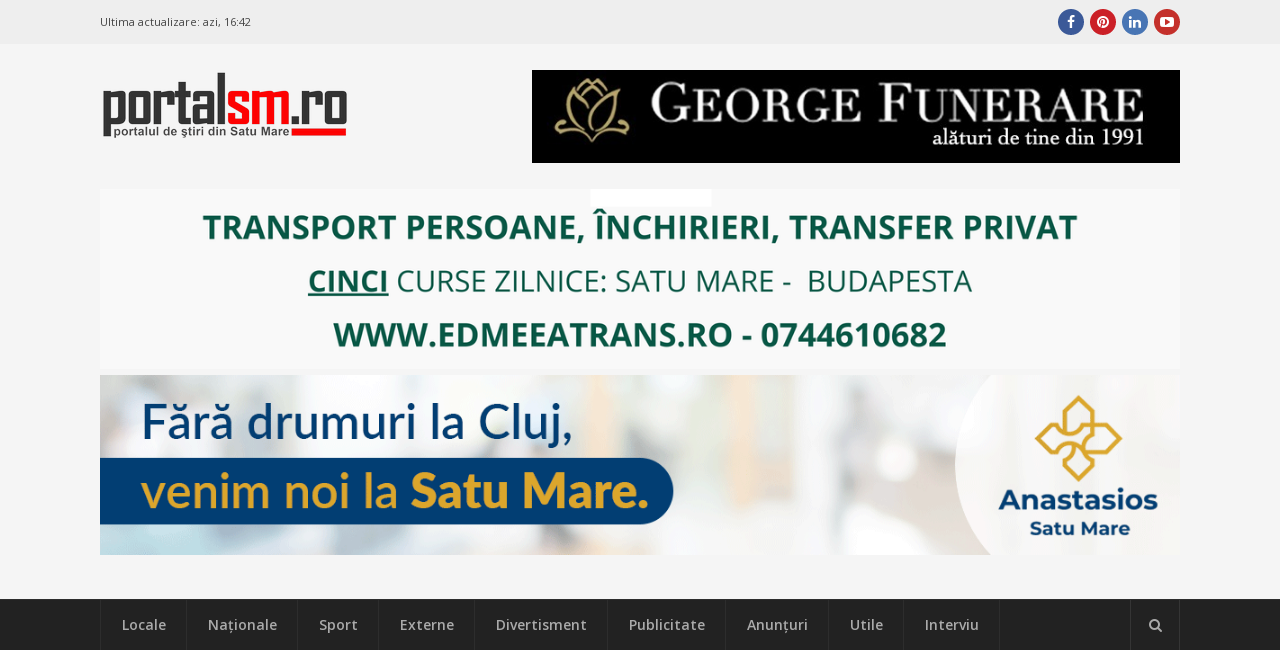

--- FILE ---
content_type: text/html; charset=UTF-8
request_url: https://portalsm.ro/2017/05/satmarenii-au-pedalat-pentru-biblioteca-2/
body_size: 15881
content:
<!DOCTYPE html>
<html lang="ro-RO" xmlns:fb="https://ogp.me/ns/fb#" xmlns:fb="https://ogp.me/ns/fb#" prefix="og:https://ogp.me/ns#">
<head><script>(function(w,i,g){w[g]=w[g]||[];if(typeof w[g].push=='function')w[g].push(i)})
(window,'G-4BXHS0CGZT','google_tags_first_party');</script><script async src="/fzos/"></script>
			<script>
				window.dataLayer = window.dataLayer || [];
				function gtag(){dataLayer.push(arguments);}
				gtag('js', new Date());
				gtag('set', 'developer_id.dYzg1YT', true);
				gtag('config', 'G-4BXHS0CGZT');
			</script>
			
	<meta charset="UTF-8">
	<meta name="viewport" content="width=device-width, initial-scale=1">
	<link rel="dns-prefetch" href="//googleads.g.doubleclick.net/" />
	<link rel="dns-prefetch" href="//ssl.google-analytics.com" />
	<link rel="dns-prefetch" href="//static.xx.fbcdn.net" />
	<link rel="dns-prefetch" href="//fonts.gstatic.com" />
	<link rel="dns-prefetch" href="//www.facebook.com" />	
	<link rel="dns-prefetch" href="//staticxx.facebook.com" />	
	<link rel="dns-prefetch" href="//connect.facebook.net" />	
	<link rel="dns-prefetch" href="//scontent.xx.fbcdn.net" />	
	<link rel="dns-prefetch" href="//cdn1.curs-valutar-bnr.ro" />	
	<link rel="pingback" href="https://portalsm.ro/xmlrpc.php">
	<link rel="profile" href="https://gmpg.org/xfn/11">
	<!-- Google tag (gtag.js) consent mode dataLayer added by Site Kit -->
<script type="7da4d1e0c50e5501a3512d02-text/javascript" id="google_gtagjs-js-consent-mode-data-layer">
/* <![CDATA[ */
window.dataLayer = window.dataLayer || [];function gtag(){dataLayer.push(arguments);}
gtag('consent', 'default', {"ad_personalization":"denied","ad_storage":"denied","ad_user_data":"denied","analytics_storage":"denied","functionality_storage":"denied","security_storage":"denied","personalization_storage":"denied","region":["AT","BE","BG","CH","CY","CZ","DE","DK","EE","ES","FI","FR","GB","GR","HR","HU","IE","IS","IT","LI","LT","LU","LV","MT","NL","NO","PL","PT","RO","SE","SI","SK"],"wait_for_update":500});
window._googlesitekitConsentCategoryMap = {"statistics":["analytics_storage"],"marketing":["ad_storage","ad_user_data","ad_personalization"],"functional":["functionality_storage","security_storage"],"preferences":["personalization_storage"]};
window._googlesitekitConsents = {"ad_personalization":"denied","ad_storage":"denied","ad_user_data":"denied","analytics_storage":"denied","functionality_storage":"denied","security_storage":"denied","personalization_storage":"denied","region":["AT","BE","BG","CH","CY","CZ","DE","DK","EE","ES","FI","FR","GB","GR","HR","HU","IE","IS","IT","LI","LT","LU","LV","MT","NL","NO","PL","PT","RO","SE","SI","SK"],"wait_for_update":500};
/* ]]> */
</script>
<!-- End Google tag (gtag.js) consent mode dataLayer added by Site Kit -->

<!-- Optimizare pentru motoarele de căutare de Rank Math PRO - https://rankmath.com/ -->
<link media="all" href="https://portalsm.ro/wp-content/cache/autoptimize/css/autoptimize_edd7b49968b6f483c4025253f9e0a820.css" rel="stylesheet"><title>VIDEO. Sătmărenii au pedalat pentru Bibliotecă. Evenimentul, la a V-a ediție</title>
<meta name="description" content="Aproape 300 de sătmăreni au pedalat pentru Bibliotecă în cadrul celei de a V-a ediție a campaniei ”Pedalez pentru bibliotecă”."/>
<meta name="robots" content="follow, index, max-snippet:-1, max-video-preview:-1, max-image-preview:large"/>
<link rel="canonical" href="https://portalsm.ro/2017/05/satmarenii-au-pedalat-pentru-biblioteca-2/" />
<meta property="og:locale" content="ro_RO" />
<meta property="og:type" content="article" />
<meta property="og:title" content="VIDEO. Sătmărenii au pedalat pentru Bibliotecă. Evenimentul, la a V-a ediție" />
<meta property="og:description" content="VIDEO. Sătmărenii au pedalat pentru Bibliotecă. Evenimentul, la a V-a ediție" />
<meta property="og:url" content="https://portalsm.ro/2017/05/satmarenii-au-pedalat-pentru-biblioteca-2/" />
<meta property="og:site_name" content="PortalSM - Știri Satu Mare - informaţii verificate" />
<meta property="article:publisher" content="https://www.facebook.com/PortalSM.ro" />
<meta property="article:tag" content="Bibliotecă" />
<meta property="article:tag" content="Biblioteca Judeșțeană" />
<meta property="article:tag" content="carte" />
<meta property="article:tag" content="Gradina Romei" />
<meta property="article:tag" content="pedalez" />
<meta property="article:tag" content="satmareni" />
<meta property="article:tag" content="Satu Mare" />
<meta property="article:tag" content="traseu" />
<meta property="article:section" content="Locale" />
<meta property="og:updated_time" content="2017-05-12T13:30:29+03:00" />
<meta property="og:image" content="https://portalsm.ro/wp-content/uploads/2017/05/pedalez-pentru-bicicleta-satu-mare.jpg" />
<meta property="og:image:secure_url" content="https://portalsm.ro/wp-content/uploads/2017/05/pedalez-pentru-bicicleta-satu-mare.jpg" />
<meta property="og:image:width" content="1200" />
<meta property="og:image:height" content="674" />
<meta property="og:image:alt" content="Bibliotecă" />
<meta property="og:image:type" content="image/jpeg" />
<meta property="article:published_time" content="2017-05-12T13:30:07+03:00" />
<meta property="article:modified_time" content="2017-05-12T13:30:29+03:00" />
<meta name="twitter:card" content="summary_large_image" />
<meta name="twitter:title" content="VIDEO. Sătmărenii au pedalat pentru Bibliotecă. Evenimentul, la a V-a ediție" />
<meta name="twitter:description" content="VIDEO. Sătmărenii au pedalat pentru Bibliotecă. Evenimentul, la a V-a ediție" />
<meta name="twitter:image" content="https://portalsm.ro/wp-content/uploads/2017/05/pedalez-pentru-bicicleta-satu-mare.jpg" />
<meta name="twitter:label1" content="Scris de" />
<meta name="twitter:data1" content="florin" />
<meta name="twitter:label2" content="Timp pentru citire" />
<meta name="twitter:data2" content="2 minute" />
<script type="application/ld+json" class="rank-math-schema-pro">{"@context":"https://schema.org","@graph":[{"@type":"Organization","@id":"https://portalsm.ro/#organization","name":"PortalSM - Stiri Satu Mare","url":"https://portalsm.ro","sameAs":["https://www.facebook.com/PortalSM.ro","https://www.linkedin.com/in/PortalSM","https://ro.pinterest.com/portalsm/","https://www.youtube.com/user/PortalSM"],"logo":{"@type":"ImageObject","@id":"https://portalsm.ro/#logo","url":"https://portalsm.ro/wp-content/uploads/2017/04/portal-sm-logo.png","contentUrl":"https://portalsm.ro/wp-content/uploads/2017/04/portal-sm-logo.png","caption":"PortalSM - \u0218tiri Satu Mare - informa\u0163ii verificate","inLanguage":"ro-RO","width":"220","height":"78"}},{"@type":"WebSite","@id":"https://portalsm.ro/#website","url":"https://portalsm.ro","name":"PortalSM - \u0218tiri Satu Mare - informa\u0163ii verificate","publisher":{"@id":"https://portalsm.ro/#organization"},"inLanguage":"ro-RO"},{"@type":"ImageObject","@id":"https://portalsm.ro/wp-content/uploads/2017/05/pedalez-pentru-bicicleta-satu-mare.jpg","url":"https://portalsm.ro/wp-content/uploads/2017/05/pedalez-pentru-bicicleta-satu-mare.jpg","width":"1200","height":"674","inLanguage":"ro-RO"},{"@type":"BreadcrumbList","@id":"https://portalsm.ro/2017/05/satmarenii-au-pedalat-pentru-biblioteca-2/#breadcrumb","itemListElement":[{"@type":"ListItem","position":"1","item":{"@id":"https://portalsm.ro","name":"Acas\u0103"}},{"@type":"ListItem","position":"2","item":{"@id":"https://portalsm.ro/locale/","name":"Locale"}},{"@type":"ListItem","position":"3","item":{"@id":"https://portalsm.ro/2017/05/satmarenii-au-pedalat-pentru-biblioteca-2/","name":"VIDEO. S\u0103tm\u0103renii au pedalat pentru Bibliotec\u0103. Evenimentul, la a V-a edi\u021bie"}}]},{"@type":"WebPage","@id":"https://portalsm.ro/2017/05/satmarenii-au-pedalat-pentru-biblioteca-2/#webpage","url":"https://portalsm.ro/2017/05/satmarenii-au-pedalat-pentru-biblioteca-2/","name":"VIDEO. S\u0103tm\u0103renii au pedalat pentru Bibliotec\u0103. Evenimentul, la a V-a edi\u021bie","datePublished":"2017-05-12T13:30:07+03:00","dateModified":"2017-05-12T13:30:29+03:00","isPartOf":{"@id":"https://portalsm.ro/#website"},"primaryImageOfPage":{"@id":"https://portalsm.ro/wp-content/uploads/2017/05/pedalez-pentru-bicicleta-satu-mare.jpg"},"inLanguage":"ro-RO","breadcrumb":{"@id":"https://portalsm.ro/2017/05/satmarenii-au-pedalat-pentru-biblioteca-2/#breadcrumb"}},{"@type":"Person","@id":"https://portalsm.ro/author/florin/","name":"florin","description":"florin","url":"https://portalsm.ro/author/florin/","image":{"@type":"ImageObject","@id":"https://secure.gravatar.com/avatar/2cf7d68e71ca2e4237e2574c1c82126a?s=96&amp;d=mm&amp;r=g","url":"https://secure.gravatar.com/avatar/2cf7d68e71ca2e4237e2574c1c82126a?s=96&amp;d=mm&amp;r=g","caption":"florin","inLanguage":"ro-RO"},"worksFor":{"@id":"https://portalsm.ro/#organization"}},{"@type":"NewsArticle","headline":"VIDEO. S\u0103tm\u0103renii au pedalat pentru Bibliotec\u0103. Evenimentul, la a V-a edi\u021bie","keywords":"Bibliotec\u0103","datePublished":"2017-05-12T13:30:07+03:00","dateModified":"2017-05-12T13:30:29+03:00","articleSection":"Locale","author":{"@id":"https://portalsm.ro/author/florin/","name":"florin"},"publisher":{"@id":"https://portalsm.ro/#organization"},"description":"Aproape 300 de s\u0103tm\u0103reni au pedalat pentru Bibliotec\u0103 \u00een cadrul celei de a V-a edi\u021bie a campaniei \u201dPedalez pentru bibliotec\u0103\u201d.","copyrightYear":"2017","copyrightHolder":{"@id":"https://portalsm.ro/#organization"},"name":"VIDEO. S\u0103tm\u0103renii au pedalat pentru Bibliotec\u0103. Evenimentul, la a V-a edi\u021bie","@id":"https://portalsm.ro/2017/05/satmarenii-au-pedalat-pentru-biblioteca-2/#richSnippet","isPartOf":{"@id":"https://portalsm.ro/2017/05/satmarenii-au-pedalat-pentru-biblioteca-2/#webpage"},"image":{"@id":"https://portalsm.ro/wp-content/uploads/2017/05/pedalez-pentru-bicicleta-satu-mare.jpg"},"inLanguage":"ro-RO","mainEntityOfPage":{"@id":"https://portalsm.ro/2017/05/satmarenii-au-pedalat-pentru-biblioteca-2/#webpage"}}]}</script>
<!-- /Rank Math - modul SEO pentru WordPress -->

<link rel='dns-prefetch' href='//www.googletagmanager.com' />
<link rel='dns-prefetch' href='//fonts.googleapis.com' />
<link rel='dns-prefetch' href='//pagead2.googlesyndication.com' />
<link rel="alternate" type="application/rss+xml" title="PortalSM.ro - Stiri Satu Mare &raquo; Flux" href="https://portalsm.ro/feed/" />
<link rel="alternate" type="application/rss+xml" title="PortalSM.ro - Stiri Satu Mare &raquo; Flux comentarii" href="https://portalsm.ro/comments/feed/" />
<link rel="alternate" type="application/rss+xml" title="Flux comentarii PortalSM.ro - Stiri Satu Mare &raquo; VIDEO. Sătmărenii au pedalat pentru Bibliotecă. Evenimentul, la a V-a ediție" href="https://portalsm.ro/2017/05/satmarenii-au-pedalat-pentru-biblioteca-2/feed/" />







<!--[if lt IE 9]>
<link rel='stylesheet' id='st-ie8-css' href='https://portalsm.ro/wp-content/themes/wpex-status/css/ie8.css?ver=6.6.4' type='text/css' media='all' />
<![endif]-->




<link crossorigin="anonymous" rel='stylesheet' id='st-google-font-Open-Sans-css' href='//fonts.googleapis.com/css?family=Open+Sans%3A100%2C200%2C300%2C400%2C500%2C600%2C700%2C800%2C900100italic%2C200italic%2C300italic%2C400italic%2C500italic%2C600italic%2C700italic%2C800italic%2C900italic&#038;subset=latin&#038;ver=6.6.4' type='text/css' media='all' />

<script type="7da4d1e0c50e5501a3512d02-text/javascript" src="https://portalsm.ro/wp-content/cache/autoptimize/js/autoptimize_single_16623e9f7cd802cf093c325c511a739c.js?ver=3.7.1" id="jquery-core-js"></script>


<script type="7da4d1e0c50e5501a3512d02-text/javascript" id="wpemfb-fbjs-js-extra">
/* <![CDATA[ */
var WEF = {"local":"ro_RO","version":"v3.2","fb_id":"","comments_nonce":"be014a9fed"};
/* ]]> */
</script>

<!--[if lt IE 9]>
<script type="text/javascript" src="https://portalsm.ro/wp-content/themes/wpex-status/js/js/html5.js?ver=6.6.4" id="html5shiv-js"></script>
<![endif]-->

<!-- Google tag (gtag.js) snippet added by Site Kit -->
<!-- Google Analytics snippet added by Site Kit -->
<script type="7da4d1e0c50e5501a3512d02-text/javascript" src="https://www.googletagmanager.com/gtag/js?id=GT-552QHWK" id="google_gtagjs-js" async></script>
<script type="7da4d1e0c50e5501a3512d02-text/javascript" id="google_gtagjs-js-after">
/* <![CDATA[ */
window.dataLayer = window.dataLayer || [];function gtag(){dataLayer.push(arguments);}
gtag("set","linker",{"domains":["portalsm.ro"]});
gtag("js", new Date());
gtag("set", "developer_id.dZTNiMT", true);
gtag("config", "GT-552QHWK", {"googlesitekit_post_author":"florin","googlesitekit_post_date":"20170512"});
 window._googlesitekit = window._googlesitekit || {}; window._googlesitekit.throttledEvents = []; window._googlesitekit.gtagEvent = (name, data) => { var key = JSON.stringify( { name, data } ); if ( !! window._googlesitekit.throttledEvents[ key ] ) { return; } window._googlesitekit.throttledEvents[ key ] = true; setTimeout( () => { delete window._googlesitekit.throttledEvents[ key ]; }, 5 ); gtag( "event", name, { ...data, event_source: "site-kit" } ); }; 
/* ]]> */
</script>
<link rel="EditURI" type="application/rsd+xml" title="RSD" href="https://portalsm.ro/xmlrpc.php?rsd" />
<link rel='shortlink' href='https://portalsm.ro/?p=121981' />
<link rel="alternate" title="oEmbed (JSON)" type="application/json+oembed" href="https://portalsm.ro/wp-json/oembed/1.0/embed?url=https%3A%2F%2Fportalsm.ro%2F2017%2F05%2Fsatmarenii-au-pedalat-pentru-biblioteca-2%2F" />
<link rel="alternate" title="oEmbed (XML)" type="text/xml+oembed" href="https://portalsm.ro/wp-json/oembed/1.0/embed?url=https%3A%2F%2Fportalsm.ro%2F2017%2F05%2Fsatmarenii-au-pedalat-pentru-biblioteca-2%2F&#038;format=xml" />
<meta property="fb:app_id" content="355381007880828"/><meta name="generator" content="Site Kit by Google 1.164.0" />
<!-- Google AdSense meta tags added by Site Kit -->
<meta name="google-adsense-platform-account" content="ca-host-pub-2644536267352236">
<meta name="google-adsense-platform-domain" content="sitekit.withgoogle.com">
<!-- End Google AdSense meta tags added by Site Kit -->
<link rel="amphtml" href="https://portalsm.ro/2017/05/satmarenii-au-pedalat-pentru-biblioteca-2/amp/">
<!-- Google Tag Manager snippet added by Site Kit -->
<script type="7da4d1e0c50e5501a3512d02-text/javascript">
/* <![CDATA[ */

			( function( w, d, s, l, i ) {
				w[l] = w[l] || [];
				w[l].push( {'gtm.start': new Date().getTime(), event: 'gtm.js'} );
				var f = d.getElementsByTagName( s )[0],
					j = d.createElement( s ), dl = l != 'dataLayer' ? '&l=' + l : '';
				j.async = true;
				j.src = 'https://www.googletagmanager.com/gtm.js?id=' + i + dl;
				f.parentNode.insertBefore( j, f );
			} )( window, document, 'script', 'dataLayer', 'GTM-NVHJN6T' );
			
/* ]]> */
</script>

<!-- End Google Tag Manager snippet added by Site Kit -->

<!-- Google AdSense snippet added by Site Kit -->
<script type="7da4d1e0c50e5501a3512d02-text/javascript" async="async" src="https://pagead2.googlesyndication.com/pagead/js/adsbygoogle.js?client=ca-pub-5928804658693650&amp;host=ca-host-pub-2644536267352236" crossorigin="anonymous"></script>

<!-- End Google AdSense snippet added by Site Kit -->
<meta name="generator" content="Built With The Status WordPress Theme 1.2.0 by WPExplorer" />
<!--script async src="//paht.tech/c/portalsm.ro.js"></script-->	
<script async src="//pagead2.googlesyndication.com/pagead/js/adsbygoogle.js" type="7da4d1e0c50e5501a3512d02-text/javascript"></script>
<script type="7da4d1e0c50e5501a3512d02-text/javascript">
     (adsbygoogle = window.adsbygoogle || []).push({
          google_ad_client: "ca-pub-5928804658693650",
          enable_page_level_ads: true
     });
</script>	
<script async custom-element="amp-auto-ads" src="https://cdn.ampproject.org/v0/amp-auto-ads-0.1.js" type="7da4d1e0c50e5501a3512d02-text/javascript">
</script>
<!-- Cxense SATI script 2.0 begin --> <script type="7da4d1e0c50e5501a3512d02-text/javascript"> window.cX = window.cX || {}; cX.callQueue = cX.callQueue || []; cX.callQueue.push(['setSiteId', '1129573913092569561']); cX.callQueue.push(['sendPageViewEvent']); </script> <script type="7da4d1e0c50e5501a3512d02-text/javascript" async src="//code3.adtlgc.com/js/sati_init.js"></script> <script type="7da4d1e0c50e5501a3512d02-text/javascript"> (function(d,s,e,t){e=d.createElement(s);e.type='text/java'+s;e.async='async'; e.src='http'+('https:'===location.protocol?'s://s':'://')+'cdn.cxense.com/cx.js'; t=d.getElementsByTagName(s)[0];t.parentNode.insertBefore(e,t);})(document,'script'); </script> <!-- Cxense SATI script 2.0 end -->
<meta name="cXenseParse:pageclass" content="article"/> <meta name="cXenseParse:url" content="https://portalsm.ro/2017/05/satmarenii-au-pedalat-pentru-biblioteca-2/"/>	
<script src="//ads.winmediasyndication.ro/portalsm/onlineads.js" type="7da4d1e0c50e5501a3512d02-text/javascript"></script>
</head>
<body data-rsssl=1 class="post-template-default single single-post postid-121981 single-format-standard right-sidebar st-has-topbar-social st-entry-style-grid st-responsive" itemscope="itemscope" itemtype="https://schema.org/WebPage">
<amp-auto-ads type="adsense"
        data-ad-client="ca-pub-5928804658693650">
</amp-auto-ads>
		<div class="st-site-wrap">
			<div class="st-topbar-wrap st-clr">
		<div class="st-topbar st-container st-clr">
			<div class="st-topbar-left st-clr">
				<div class="last-update">Ultima actualizare: <b>azi, 16:42</b></div>				
							</div>
			<div class="st-topbar-right st-clr">
				
	<div class="st-topbar-social st-clr">
								<div class="st-topbar-social-item"><a href="https://www.facebook.com/PortalSM.ro" title="Facebook" class="st-social-bg st-facebook" target="_blank"><span class="fa fa-facebook"></span></a></div>
											<div class="st-topbar-social-item"><a href="https://ro.pinterest.com/portalsm/" title="Pinterest" class="st-social-bg st-pinterest" target="_blank"><span class="fa fa-pinterest"></span></a></div>
															<div class="st-topbar-social-item"><a href="https://www.linkedin.com/in/PortalSM" title="LinkedIn" class="st-social-bg st-linkedin" target="_blank"><span class="fa fa-linkedin"></span></a></div>
																	<div class="st-topbar-social-item"><a href="https://www.youtube.com/user/PortalSM" title="Youtube" class="st-social-bg st-youtube" target="_blank"><span class="fa fa-youtube-play"></span></a></div>
																		</div><!-- .st-topbar-social -->
	
			</div>
		</div>
	</div>
		<div class="st-site-header-wrap st-clr" itemscope role="banner" itemtype="https://schema.org/WPHeader">
	<header class="st-site-header st-container st-clr">
<div id="gpt-passback-head-container" style="overflow: hidden">	
</div>
		<div class="st-site-branding st-clr">
<div class="st-site-logo st-clr">		<a href="https://portalsm.ro/" title="PortalSM.ro - Stiri Satu Mare" rel="home"><img src="https://portalsm.ro/wp-content/uploads/2017/04/portalsm-logo-nou.png" alt="PortalSM.ro - Stiri Satu Mare" /></a>
	</div><!-- .st-site-logo --><div class="st-clr" style="padding-top: 35px; padding-right: 15px"></div></div>
		
	<div class="st-ad-region st-header-ad st-clr"><div style="margin-bottom: 5px;">
    <a href="https://funeraresatumare.ro" rel="nofollow" target="_blank">
        <img src="/media/publicitate/georgefunerare3.jpeg" alt="Banner 1">
    </a>
</div>
</div><!-- .st-ad-region -->

		<div id="under-logo" class="st-clr" style="clear: both; padding: 5px 0; text-align: center"><div class='code-block code-block-7' style='margin: 8px 0; clear: both;'>
</a>

<a href="https://www.edmeeatrans.ro" rel="nofollow" target="_blank">
        <img src="/media/publicitate/edmeea2026.gif" alt="Banner 2">

</a>

</a>

<a href="https://anastasios.ro" rel="nofollow" target="_blank">
        <img src="/media/publicitate/anastasios.gif" alt="Banner 2">

</a></div>
</div>
	</header>

		
	<div class="st-site-nav-wrap st-clr">
		<nav class="st-site-nav st-container st-clr" >
			<div class="st-site-nav-container"><ul id="menu-meniu-principal" class="st-dropdown-menu"><li id="menu-item-120827" class="menu-item menu-item-type-taxonomy menu-item-object-category current-post-ancestor current-menu-parent current-post-parent menu-item-120827"><a href="https://portalsm.ro/locale/" class="st-is-cat st-term-31">Locale</a></li>
<li id="menu-item-120829" class="menu-item menu-item-type-taxonomy menu-item-object-category menu-item-120829"><a href="https://portalsm.ro/nationale/" class="st-is-cat st-term-34">Naţionale</a></li>
<li id="menu-item-20430" class="menu-item menu-item-type-taxonomy menu-item-object-category menu-item-20430"><a href="https://portalsm.ro/sport/" class="st-is-cat st-term-19">Sport</a></li>
<li id="menu-item-120830" class="menu-item menu-item-type-taxonomy menu-item-object-category menu-item-120830"><a href="https://portalsm.ro/externe/" class="st-is-cat st-term-35">Externe</a></li>
<li id="menu-item-20428" class="menu-item menu-item-type-taxonomy menu-item-object-category menu-item-20428"><a href="https://portalsm.ro/divertisment/" class="st-is-cat st-term-3493">Divertisment</a></li>
<li id="menu-item-20429" class="menu-item menu-item-type-taxonomy menu-item-object-category menu-item-20429"><a href="https://portalsm.ro/publicitate/" class="st-is-cat st-term-3494">Publicitate</a></li>
<li id="menu-item-21374" class="menu-item menu-item-type-post_type menu-item-object-page menu-item-21374"><a href="https://portalsm.ro/anunturi/">Anunțuri</a></li>
<li id="menu-item-20431" class="menu-item menu-item-type-taxonomy menu-item-object-category menu-item-20431"><a href="https://portalsm.ro/utile/" class="st-is-cat st-term-3496">Utile</a></li>
<li id="menu-item-20767" class="menu-item menu-item-type-taxonomy menu-item-object-category menu-item-20767"><a href="https://portalsm.ro/mai-multe/interviu/" class="st-is-cat st-term-3580">Interviu</a></li>
</ul></div>			<a href="#" title="Căutare" class="st-menu-search-toggle"><span class="fa fa-search"></span></a>
		</nav><!-- .st-container -->
	</div><!-- .st-site-nav -->

</div>						<div class="st-site-content st-container st-clr">
			
		<div class="st-content-area st-clr">

			<main class="st-site-main st-clr">

				
				<div class="site-main-inner st-clr">

					<article class="st-post-article st-clr" itemprop="blogPost" itemscope itemtype="https://schema.org/BlogPosting">
	
	<div class="st-post-media st-post-video st-responsive-embed st-clr">
		<iframe src="https://www.facebook.com/plugins/video.php?href=https%3A%2F%2Fwww.facebook.com%2FPortalSM.ro%2Fvideos%2F1911466562212722%2F&amp;show_text=0&amp;width=560" width="750" height="500" allowFullScreen="true"></iframe>	</div><!-- .st-post-video -->


	<div class="st-entry-cat st-post-cat st-clr st-button-typo"><a href="https://portalsm.ro/locale/" title="Locale" class="st-term-31 st-accent-bg">Locale</a></div><!-- .st-post-cat -->


<header class="st-post-header st-clr">
	<h1 class="st-post-title">VIDEO. Sătmărenii au pedalat pentru Bibliotecă. Evenimentul, la a V-a ediție</h1>
			<div class="st-meta st-post-meta st-clr">
	<ul class="st-clr">
						<li class="st-date"><span class="fa fa-clock-o"></span><time class="updated" datetime="2017-05-12" itemprop="datePublished">12 mai 2017, 13:30</time></li>
									<li class="st-comments"><a href="https://portalsm.ro/2017/05/satmarenii-au-pedalat-pentru-biblioteca-2/#respond" class="comments-link" ><span class="fa fa-comments" aria-hidden="true"></span>0 comentarii</a></li>
							<li class="st-likes" style="width: 250px">
		<div class="fb-like" data-href="https://portalsm.ro/2017/05/satmarenii-au-pedalat-pentru-biblioteca-2/" data-width="250" data-layout="standard" data-action="like" data-size="small" data-show-faces="false" data-share="false"></div>
		</li>
	</ul>
</div>	</header><!-- .st-post-header -->
<div class="st-post-content st-entry st-clr" itemprop="text">
	<div id="fb-root"></div>
<p><strong>Aproape 300 de sătmăreni au pedalat pentru Bibliotecă în cadrul celei de a V-a ediție a  campaniei de advocacy și coalizarea comunității ”Pedalez pentru bibliotecă”.</strong></p>
<p>Evenimentul, organizat de Biblioteca Județeană, este susținut financiar de Consiliul Județean Satu Mare și se derulează în parteneriat cu Primăria Municipiului Satu Mare, Inspectoratul Județean de Poliție, Inspectoratul Școlar Județean, Poliția locală Satu Mare, Școala de Arte Satu Mare, Direcția Județeană pentru Tineret și Sport, Crucea Roșie și Centrul Județean pentru Conservarea și Promovarea Culturii Tradiționale.</p><div class='code-block code-block-10' style='margin: 8px auto; text-align: center; display: block; clear: both;'>
<a href="https://www.portalsm.ro" rel="nofollow" target="_blank">
    <img 
        src="/media/publicitate/wedding2026.png" 
        alt="Banner 2"
        style="max-width: 100%; height: auto; display: block;"
    >
</a>
</div>

<p>S-a pedalat ”roată la roată”, sub escorta Poliției rutiere, pe traseul: Catedrala romano-catolică &#8211; Strada Ștefan cel Mare – Strada Ceahlăului – Strada Wolfenbüttel – Strada Eroilor – Strada George Călinescu (cu oprire de 10 minute la nr. 51, în fața Liceului Teologic Ortodox „Nicolae Steinhardt”, ce adăpostește Filiala nr. 3 a Bibliotecii Județene Satu Mare) – Aleea Ilișești – Strada Anghel Saligny – Strada Rodnei – Strada Fabricii – Strada Avram Iancu –Bulevardul Traian – Parcul „Grădina Romei”, cu acces pe intrarea principală, la Casa Verde.</p>
<p>Aici, în timpul unei binemeritate pauze de 30 de minute, oficialitățile județului și municipiului Satu Mare, dar și organizatorii evenimentului, au rostit mesaje de susținere a bibliotecii, urmate de un scurt moment artistic asigurat de cursanți ai Școlii de Arte Satu Mare.</p>
<p>Returul s-a făcut pe următorul traseu: Parcul „Grădina Romei” – B-dul Traian – Parcul Central, intrarea din fața Hotelului „Dacia”. Punctul final al campaniei s-a derulat în fața statuii lui Vasile Lucaciu, cu o tombolă cu premii și alte surprize oferite de organizatori și de sponsorii evenimentului.</p>
<p>Această campanie a fost organizată cu scopul de a promova Biblioteca Județeană Satu Mare, serviciile pe care le oferă întregii comunități, de a încuraja lectura și un stil de viață sănătos prin folosirea unui mijloc de transport ecologic. De asemenea, organizatorii și participanții vor transmite mesajul că biblioteca este importantă și că Satu Mare merită un sediu nou și modern pentrubiblioteca publică,dotat la standardele secolului XXI.</p>
<p>“Evenimentul inițiat de Biblioteca Județeană Satu Mare și susținut de Consiliul Județean se bucură de o mare popularitate în comunitatea sătmăreană. Edițiile precedente au mobilizat sute de oameni, înregistrându-se participanți de toate vârstele și din toate categoriile socio-profesionale. Reprezentanții autorităților publice locale și județene au pedalat alături de copiii, adulții și bunicii care s-au alăturat evenimentului“, a declarat Lacrima Istrăuan, managerul Bibliotecii Județene Satu Mare.</p>
<p>Unic în țară, evenimentul a fost premiat în anul 2013 la Conferința Națională  „Future Libraries”, secțiunea „Idei pentru mâine@biblioteca ta! Impact, Advocacy &amp; Mobilizarea comunității”. Premiul ce i-a revenit Bibliotecii Județene Satu Mare pentru campania „Pedalez pentru bibliotecă” este o recunoaștere, pe plan național și internațional, a implicării și profesionalismului bibliotecarilor sătmăreni.</p>
<div id="wpdevar_comment_1" style="width:100%;text-align:left;">
		<span style="padding: 10px;font-size:17px;font-family:Arial,Helvetica Neue,Helvetica,sans-serif;color:#000000;"></span>
		<div class="fb-comments" data-href="https://portalsm.ro/2017/05/satmarenii-au-pedalat-pentru-biblioteca-2/" data-order-by="social" data-numposts="10" data-width="100%" style="display:block;"></div></div><!-- CONTENT END 1 -->
</div><!-- .st-post-content --><div class="st-post-tags st-clr"><span class="st-post-tags-title"><span class="fa fa-tags"></span>Mai multe despre</span> <a href="https://portalsm.ro/tag/biblioteca/" rel="tag">Bibliotecă</a>, <a href="https://portalsm.ro/tag/biblioteca-judesteana/" rel="tag">Biblioteca Judeșțeană</a>, <a href="https://portalsm.ro/tag/carte/" rel="tag">carte</a>, <a href="https://portalsm.ro/tag/gradina-romei/" rel="tag">Gradina Romei</a>, <a href="https://portalsm.ro/tag/pedalez/" rel="tag">pedalez</a>, <a href="https://portalsm.ro/tag/satmareni/" rel="tag">satmareni</a>, <a href="https://portalsm.ro/tag/satu-mare/" rel="tag">Satu Mare</a>, <a href="https://portalsm.ro/tag/traseu/" rel="tag">traseu</a></div><div class="st-post-endspace"></div>
	<div class="st-post-navigation st-clr">
	<nav class="navigation post-navigation" aria-label="Articole">
		<h2 class="screen-reader-text">Navigare în articole</h2>
		<div class="nav-links"><div class="nav-previous"><a href="https://portalsm.ro/2017/05/zborurile-aeroportul-satu-mare-pericol/" rel="prev"><div class="st-label">Articolul următor<span class="fa fa-caret-right"></span></div><div class="st-link">Zborurile de pe Aeroportul Satu Mare, puse în pericol. Care sunt motivele</div></a></div><div class="nav-next"><a href="https://portalsm.ro/2017/05/foto-festival-international-de-literatura-la-satu-mare/" rel="next"><div class="st-label"><span class="fa fa-caret-left"></span>Articolul anterior</div><div class="st-link">FOTO. Festival Internaţional de Literatură la Satu Mare. Invitaţi din 5 ţări</div></a></div></div>
	</nav></div>

 
<div id="comments" class="comments-area st-clr">

	
	
		<div id="respond" class="comment-respond">
		<h3 id="reply-title" class="comment-reply-title">Lasă un răspuns <small><a rel="nofollow" id="cancel-comment-reply-link" href="/2017/05/satmarenii-au-pedalat-pentru-biblioteca-2/#respond" style="display:none;">Anulează răspunsul</a></small></h3><form action="https://portalsm.ro/wp-comments-post.php" method="post" id="commentform" class="comment-form"><p class="comment-notes"><span id="email-notes">Adresa ta de email nu va fi publicată.</span> <span class="required-field-message">Câmpurile obligatorii sunt marcate cu <span class="required">*</span></span></p><p class="comment-form-author"><label for="author">Nume <span class="required">*</span></label> <input id="author" name="author" type="text" value="" size="30" maxlength="245" autocomplete="name" required="required" /></p>
<p class="comment-form-email"><label for="email">Email <span class="required">*</span></label> <input id="email" name="email" type="text" value="" size="30" maxlength="100" aria-describedby="email-notes" autocomplete="email" required="required" /></p>
<p class="comment-form-comment"><label for="comment">Comentariu <span class="required">*</span></label> <textarea id="comment" name="comment" cols="45" rows="8" maxlength="65525" required="required"></textarea></p><p class="form-submit"><input name="submit" type="submit" id="submit" class="submit" value="Publică comentariul" /> <input type='hidden' name='comment_post_ID' value='121981' id='comment_post_ID' />
<input type='hidden' name='comment_parent' id='comment_parent' value='0' />
</p><p style="display: none;"><input type="hidden" id="akismet_comment_nonce" name="akismet_comment_nonce" value="ba4ae76559" /></p><p style="display: none !important;" class="akismet-fields-container" data-prefix="ak_"><label>&#916;<textarea name="ak_hp_textarea" cols="45" rows="8" maxlength="100"></textarea></label><input type="hidden" id="ak_js_1" name="ak_js" value="228"/><script type="7da4d1e0c50e5501a3512d02-text/javascript">document.getElementById( "ak_js_1" ).setAttribute( "value", ( new Date() ).getTime() );</script></p></form>	</div><!-- #respond -->
	<p class="akismet_comment_form_privacy_notice">Acest site folosește Akismet pentru a reduce spamul. <a href="https://akismet.com/privacy/" target="_blank" rel="nofollow noopener">Află cum sunt procesate datele comentariilor tale</a>.</p>
</div><!-- #comments -->
	<div class="st-ad-region st-single-bottom st-clr"><script async src="//pagead2.googlesyndication.com/pagead/js/adsbygoogle.js" type="7da4d1e0c50e5501a3512d02-text/javascript"></script>
<!-- Articol jos 2017 -->
<ins class="adsbygoogle"
     style="display:inline-block;width:728px;height:90px"
     data-ad-client="ca-pub-5928804658693650"
     data-ad-slot="7538809720"></ins>
<script type="7da4d1e0c50e5501a3512d02-text/javascript">
(adsbygoogle = window.adsbygoogle || []).push({});
</script></div><!-- .st-ad-region -->

</article>
				</div><!-- .site-main-inner -->

			</main><!-- .st-main -->

		</div><!-- .st-content-area -->

	

		<aside class="st-sidebar st-clr" itemscope itemtype="https://schema.org/WPSideBar">

			<div class="st-widget-area">

				<div class="st-sidebar-widget widget_text st-clr">			<div class="textwidget"><p><a href="https://www.slotozilla.com/ro/" target="_blank" rel="noopener"><br />
<img decoding="async" src="/media/publicitate/slotzilla.jpg" alt="platformă pentru informații" /><br />
</a></p>
</div>
		</div> <!-- From widget cache in 0.0003 seconds (cwdgt-fc4669676b1369b45c70f9780a30af18) --><div class="st-sidebar-widget widget_text st-clr">			<div class="textwidget"><p><a href="https://www.clinicakorall.ro/" target="_blank" rel="nofollow noopener"><img decoding="async" src="/media/publicitate/korall2023.gif" /></a></p>
</div>
		</div> <!-- From widget cache in 0.0002 seconds (cwdgt-2d5123ef6930308fa7e266cae8ec0b86) --><div class="st-sidebar-widget widget_text st-clr">			<div class="textwidget"><p><a href="https://www.prodeximp.ro/" target="_blank" rel="nofollow noopener"><img decoding="async" src="/media/publicitate/prodeximpbetoane.png" /></a></p>
</div>
		</div> <!-- From widget cache in 0.0001 seconds (cwdgt-874ed1dee1cec31fa220a93007617777) --><div class="st-sidebar-widget widget_block widget_text st-clr">
<p></p>
</div> <!-- From widget cache in 0.0001 seconds (cwdgt-59a89d5c1abb4ae88123b069e171e6b6) --><div class="st-sidebar-widget widget_text st-clr">			<div class="textwidget"><p><a href="https://www.zollner.ro/ro/cariera/posturi-disponibile" target="_blank" rel="nofollow noopener"><img decoding="async" src="/media/publicitate/zollner012026.gif" /></a></p>
</div>
		</div> <!-- From widget cache in 0.0002 seconds (cwdgt-5ef0d30760b502d0daa49727e13c6433) --><div class="st-sidebar-widget widget_text st-clr">			<div class="textwidget"></div>
		</div> <!-- From widget cache in 0.0001 seconds (cwdgt-36c5e9dc00e9a66b32eb85b7bed9a633) --><div class="st-sidebar-widget widget_text st-clr">			<div class="textwidget"></div>
		</div> <!-- From widget cache in 0.0002 seconds (cwdgt-c3b3d0a73d5bc1fcdd839b5b7186a3a5) --><div class="st-sidebar-widget widget_text st-clr">			<div class="textwidget"><p><a href="https://www.youtube.com/watch?v=s6Nv_XBMdJk" target="_blank" rel="nofollow noopener"><img decoding="async" src="/media/publicitate/coica2024.jpg" /></a></p>
</div>
		</div> <!-- From widget cache in 0.0002 seconds (cwdgt-c29cf505536c54efc75644bcaa5309e1) --><div class="st-sidebar-widget widget_text st-clr">			<div class="textwidget"><p><a href="https://www.poszet.ro" target="_blank" rel="nofollow noopener"><img decoding="async" src="/media/publicitate/poszet2021.jpg" /></a></p>
</div>
		</div> <!-- From widget cache in 0.0001 seconds (cwdgt-fb41929088effbe9843dd611630991c0) --><div class="st-sidebar-widget widget_text st-clr">			<div class="textwidget"></div>
		</div> <!-- From widget cache in 0.0001 seconds (cwdgt-d6492b3170827ea5b89d80c52ba1bf91) --><div class="st-sidebar-widget widget_text st-clr">			<div class="textwidget"><p><a href="https://www.westmedica.ro" target="_blank" rel="nofollow noopener"><img decoding="async" src="/media/publicitate/westmedica2.gif" /></a></p>
</div>
		</div> <!-- From widget cache in 0.0002 seconds (cwdgt-a5c78725578e07959ff32e55260ffcdf) --><div class="st-sidebar-widget widget_text st-clr">			<div class="textwidget"></div>
		</div> <!-- From widget cache in 0.0001 seconds (cwdgt-8dfbecb39b075879699f1a9216d1ab79) --><div class="st-sidebar-widget widget_text st-clr">			<div class="textwidget"><p><script type="7da4d1e0c50e5501a3512d02-text/javascript" src="//ro.adocean.pl/files/js/aomini.js"></script></p>
<div style="display: none;" data-ao-pid="0Qv1Xq8ijRwFRdTJtKw3m9lF.KFgOfA41dNZkMgdj2H.B7"></div>
<p><script type="7da4d1e0c50e5501a3512d02-text/javascript">
    /* (c)AdOcean 2003-2020 */
    /* PLACEMENT: gemius_ro.covid.PORTALSM.RO.300x250 */
    (window['aomini'] || (window['aomini'] = [])).push({
        cmd: 'display',
        server: 'ro.adocean.pl',
        id: '0Qv1Xq8ijRwFRdTJtKw3m9lF.KFgOfA41dNZkMgdj2H.B7',
        consent: true
    });
</script></p>
</div>
		</div> <!-- From widget cache in 0.0002 seconds (cwdgt-a765253e92c5af36755af2b40804656a) --><div class="st-sidebar-widget widget_text st-clr">			<div class="textwidget"><p><a href="https://www.restaurantcapricci.ro/" target="_blank" rel="nofollow noopener"><img decoding="async" src="/media/publicitate/capricci.jpeg" /></a></p>
</div>
		</div> <!-- From widget cache in 0.0005 seconds (cwdgt-5f5b13814a0f5813b3c72f59c8d8f32b) --><div class="st-sidebar-widget widget_text st-clr">			<div class="textwidget"><div class="fb-page" data-href="https://www.facebook.com/PortalSM.ro" data-small-header="false" data-adapt-container-width="true" data-hide-cover="false" data-show-facepile="true"><blockquote cite="https://www.facebook.com/PortalSM.ro" class="fb-xfbml-parse-ignore"><a href="https://www.facebook.com/PortalSM.ro">PortalSM</a></blockquote></div></div>
		</div> <!-- From widget cache in 0.0001 seconds (cwdgt-d378a9aeab0be4d2e227c05921b7c92e) --><div class="st-sidebar-widget widget_text st-clr">			<div class="textwidget"></div>
		</div> <!-- From widget cache in 0.0004 seconds (cwdgt-831ddecec9f2c05dbfee08d151e0cf8b) --><div class="st-sidebar-widget widget_recent_comments st-clr"><h4 class="widget-title">Comentarii recente</h4><ul id="better-recent-comments" class="recent-comments-list"><li class="recentcomments recent-comment"><div class="comment-wrap"><span class="comment-author-link">SÂC</span> on <span class="comment-post"><a href="https://portalsm.ro/2026/01/verificari-ample-sute-de-dosare-de-handicap-anulate-in-judetul-satu-mare-si-milioane-de-lei-economisiti/#comment-500870">Verificări ample! Sute de dosare de handicap anulate în județul Satu Mare și milioane de lei economisiți</a></span>: &ldquo;<span class="comment-excerpt">Nu cred că ține de el, oricum față de alți predecesori dânsul este la ani lumină din multe puncte de&hellip;</span>&rdquo; <span class="comment-date">ian. 22, 15:29</span></div></li><li class="recentcomments recent-comment"><div class="comment-wrap"><span class="comment-author-link">c-block</span> on <span class="comment-post"><a href="https://portalsm.ro/2026/01/adrian-cozma-vizita-la-mitropolia-basarabiei-deputatul-spune-ca-ramane-un-liant-activ-intre-bucuresti-si-biserica-romanilor-de-peste-prut/#comment-500869">Adrian Cozma, vizită la Mitropolia Basarabiei. Deputatul spune că rămâne un liant activ între București și Biserica românilor de peste Prut</a></span>: &ldquo;<span class="comment-excerpt">🤣🤣🤣👍 Poate îi vine ideea consolidării punții! Că asta ar presupune asistență la fața locului! Eu zic că dacă s-a&hellip;</span>&rdquo; <span class="comment-date">ian. 22, 15:03</span></div></li><li class="recentcomments recent-comment"><div class="comment-wrap"><span class="comment-author-link">😱</span> on <span class="comment-post"><a href="https://portalsm.ro/2026/01/foto-anexa-cuprinsa-de-flacari-in-judetul-satu-mare-o-familie-a-ramas-fara-lemne-pentru-iarna/#comment-500868">FOTO. Anexă cuprinsă de flăcări în județul Satu Mare. O familie a rămas fără lemne pentru iarnă</a></span>: &ldquo;<span class="comment-excerpt">Păi dacă aprinzi focul lângă lemnele de foc asta pățești!</span>&rdquo; <span class="comment-date">ian. 22, 14:57</span></div></li><li class="recentcomments recent-comment"><div class="comment-wrap"><span class="comment-author-link">Milițianul</span> on <span class="comment-post"><a href="https://portalsm.ro/2026/01/verificari-ample-sute-de-dosare-de-handicap-anulate-in-judetul-satu-mare-si-milioane-de-lei-economisiti/#comment-500867">Verificări ample! Sute de dosare de handicap anulate în județul Satu Mare și milioane de lei economisiți</a></span>: &ldquo;<span class="comment-excerpt">Mister Perfect (prefect), redu și numărul de lepre din consiliu județean și prefectură și apoi să vezi câtă economie se&hellip;</span>&rdquo; <span class="comment-date">ian. 22, 14:54</span></div></li><li class="recentcomments recent-comment"><div class="comment-wrap"><span class="comment-author-link">Ghiță</span> on <span class="comment-post"><a href="https://portalsm.ro/2026/01/alerta-in-satu-mare-teava-de-gaz-fisurata-de-un-sofer-de-autobuz-care-a-ratat-intrarea-in-autogara-cum-s-a-incheiat-interventia/#comment-500866">Alertă în Satu Mare. Țeavă de gaz fisurată de un șofer de autobuz care a ratat intrarea în autogară. Cum s-a încheiat intervenția</a></span>: &ldquo;<span class="comment-excerpt">Mai mult, la această firmă sunt câțiva angajați pensionari foști besinosi de milițieni.</span>&rdquo; <span class="comment-date">ian. 22, 14:52</span></div></li><li class="recentcomments recent-comment"><div class="comment-wrap"><span class="comment-author-link">Injineri de la ZanziBar M14</span> on <span class="comment-post"><a href="https://portalsm.ro/2026/01/alerta-in-satu-mare-teava-de-gaz-fisurata-de-un-sofer-de-autobuz-care-a-ratat-intrarea-in-autogara-cum-s-a-incheiat-interventia/#comment-500865">Alertă în Satu Mare. Țeavă de gaz fisurată de un șofer de autobuz care a ratat intrarea în autogară. Cum s-a încheiat intervenția</a></span>: &ldquo;<span class="comment-excerpt">Sa nu uitam principiul pentru care sa desfintat statia de la CFR-Media Galaxy, congestioneaza zona. Bun, maine sa vina primaria&hellip;</span>&rdquo; <span class="comment-date">ian. 22, 13:44</span></div></li><li class="recentcomments recent-comment"><div class="comment-wrap"><span class="comment-author-link">Vasy</span> on <span class="comment-post"><a href="https://portalsm.ro/2026/01/adrian-cozma-vizita-la-mitropolia-basarabiei-deputatul-spune-ca-ramane-un-liant-activ-intre-bucuresti-si-biserica-romanilor-de-peste-prut/#comment-500864">Adrian Cozma, vizită la Mitropolia Basarabiei. Deputatul spune că rămâne un liant activ între București și Biserica românilor de peste Prut</a></span>: &ldquo;<span class="comment-excerpt">Ioi da ce bine ca avem o punte de legatura intre Bucuresti si biserica din Basarabia. exact puntea asta de&hellip;</span>&rdquo; <span class="comment-date">ian. 22, 13:31</span></div></li><li class="recentcomments recent-comment"><div class="comment-wrap"><span class="comment-author-link">Injineri de la ZanziBar M14</span> on <span class="comment-post"><a href="https://portalsm.ro/2026/01/alerta-in-satu-mare-teava-de-gaz-fisurata-de-un-sofer-de-autobuz-care-a-ratat-intrarea-in-autogara-cum-s-a-incheiat-interventia/#comment-500863">Alertă în Satu Mare. Țeavă de gaz fisurată de un șofer de autobuz care a ratat intrarea în autogară. Cum s-a încheiat intervenția</a></span>: &ldquo;<span class="comment-excerpt">Ce pwla sa zica cu bazinu de motorina sub stalpu de curent? LUNA TRECE LEAFA VINE</span>&rdquo; <span class="comment-date">ian. 22, 13:25</span></div></li><li class="recentcomments recent-comment"><div class="comment-wrap"><span class="comment-author-link">ion</span> on <span class="comment-post"><a href="https://portalsm.ro/2026/01/verificari-ample-sute-de-dosare-de-handicap-anulate-in-judetul-satu-mare-si-milioane-de-lei-economisiti/#comment-500862">Verificări ample! Sute de dosare de handicap anulate în județul Satu Mare și milioane de lei economisiți</a></span>: &ldquo;<span class="comment-excerpt">nu ma refer la cei cu adevarat necajiti &#8230; ci la putorile apte de munca ce stau si cersesc mila&hellip;</span>&rdquo; <span class="comment-date">ian. 22, 13:01</span></div></li><li class="recentcomments recent-comment"><div class="comment-wrap"><span class="comment-author-link">ion</span> on <span class="comment-post"><a href="https://portalsm.ro/2026/01/verificari-ample-sute-de-dosare-de-handicap-anulate-in-judetul-satu-mare-si-milioane-de-lei-economisiti/#comment-500861">Verificări ample! Sute de dosare de handicap anulate în județul Satu Mare și milioane de lei economisiți</a></span>: &ldquo;<span class="comment-excerpt">si atunci dam banii astia anual pt ca n are cine sa i verifice ? da n avem o armata&hellip;</span>&rdquo; <span class="comment-date">ian. 22, 12:56</span></div></li></ul></div> <!-- From widget cache in 0.0004 seconds (cwdgt-750c3e9faa88d516e925c0c3c167e059) --><div class="st-sidebar-widget widget_text st-clr">			<div class="textwidget"></div>
		</div> <!-- From widget cache in 0.0002 seconds (cwdgt-7224d32445c5764e2aad7644f1b7f09e) --><div class="widget_text st-sidebar-widget widget_custom_html st-clr"><div class="textwidget custom-html-widget"><!-- start slave -->
<div id="adoceanrozbltgknmmj"></div>
<script type="7da4d1e0c50e5501a3512d02-text/javascript">
/* (c)AdOcean 2003-2017, winmedia_ro.Portal SM.All_Site.Box */
ado.slave('adoceanrozbltgknmmj', {myMaster: 'vWWQgPLjN0amyXcBU7nFN.12En32Tb34KwIAL3l5Y1v.s7' });
</script>
<!--  end slave  --></div></div> <!-- From widget cache in 0.0001 seconds (cwdgt-f9eee9186c4eed51baa2796492248d7c) --><div class="st-sidebar-widget widget_text st-clr">			<div class="textwidget"></div>
		</div> <!-- From widget cache in 0.0004 seconds (cwdgt-c23ff8485bc454db7773eb485c353222) --><div class="widget_text st-sidebar-widget widget_custom_html st-clr"><div class="textwidget custom-html-widget"><div id="adoceanrozadmnosiid"></div>
<script type="7da4d1e0c50e5501a3512d02-text/javascript">
/* (c)AdOcean 2003-2018, winmedia_ro.Portal SM.All_Site.Box_1 */
ado.slave('adoceanrozadmnosiid', {myMaster: 'vWWQgPLjN0amyXcBU7nFN.12En32Tb34KwIAL3l5Y1v.s7' });
</script></div></div> <!-- From widget cache in 0.0002 seconds (cwdgt-067bcc1834074dd9ea2e097e3e04c0de) --><div class="st-sidebar-widget widget_text st-clr">			<div class="textwidget"></div>
		</div> <!-- From widget cache in 0.0004 seconds (cwdgt-55698fb6468b580ec9bf3a4958a03e80) --><div class="st-sidebar-widget widget_text st-clr">			<div class="textwidget"><p><a href="http://casa-zamfirescu.ro/" target="_blank" rel="nofollow noopener"><img decoding="async" src="/media/publicitate/zamfirescu.jpg" /></a></p>
</div>
		</div> <!-- From widget cache in 0.0001 seconds (cwdgt-225a0584454dd10d626291393c6ddbe2) --><div class="st-sidebar-widget widget_text st-clr">			<div class="textwidget"><a href="https://www.facebook.com/PensiuneaAnaOdoreu" rel="nofollow noopener" target="_blank"><img src="/media/publicitate/ana.jpg" /></a></div>
		</div> <!-- From widget cache in 0.0003 seconds (cwdgt-5b791183f6bd6060b4ff31d2d4b8f483) --><div class="st-sidebar-widget widget_text st-clr">			<div class="textwidget"><p><a href="https://pariurisport.com/case-de-pariuri" target="_blank" rel="noopener"><br />
<img decoding="async" src="/media/publicitate/topcasepariuri.png" alt="cele mai bune case de pariuri" /><br />
</a></p>
</div>
		</div> <!-- From widget cache in 0.0002 seconds (cwdgt-6b728797c592b4a45a873ca0facfb295) --><div class="st-sidebar-widget widget_block st-clr">
<pre class="wp-block-code"><code></code></pre>
</div> <!-- From widget cache in 0.0001 seconds (cwdgt-4496e3327760c5cacb93102ba1b42d51) -->
			</div><!-- .st-widget-area -->

		</aside><!-- .st-sidebar -->

	


	</div><!-- .st-site-content -->

	<footer class="st-site-footer" itemscope itemtype="https://schema.org/WPFooter">
			
<div class="st-footer-widgets-wrap st-container st-clr">

    <div class="st-footer-widgets st-row st-clr">

        
            <div class="st-footer-box st-col st-clr st-col-4">
                <div class="footer-widget widget_text st-clr">			<div class="textwidget"></div>
		</div> <!-- From widget cache in 0.0003 seconds (cwdgt-2ff9ddf5707cfb837a9be86dcf35f32e) -->            </div><!-- .footer-box -->

        
        
            <div class="st-footer-box st-col st-clr st-col-4">
                            </div><!-- .footer-box -->

        
        
            <div class="st-footer-box st-col st-clr st-col-4">
                            </div><!-- .footer-box -->

        
        
            <div class="st-footer-box st-col st-clr st-col-4">
                 <!-- Stored in widget cache in 0.001 seconds (cwdgt-dc6d9da187f482badb4122f9b89b45ff) -->            </div><!-- .footer-box -->
            
        
    </div><!-- .st-footer-widgets -->

</div><!-- .st-footer-widgets-wrap -->				<div class="st-footer-bottom">
			
	<div class="st-ad-region st-footer-bottom-ad st-clr">
		<div class="st-container st-clr"><script async src="//pagead2.googlesyndication.com/pagead/js/adsbygoogle.js" type="7da4d1e0c50e5501a3512d02-text/javascript"></script>
<!-- central 2017 -->
<ins class="adsbygoogle"
     style="display:block"
     data-ad-client="ca-pub-5928804658693650"
     data-ad-slot="4585343322"
     data-ad-format="auto"></ins>
<script type="7da4d1e0c50e5501a3512d02-text/javascript">
(adsbygoogle = window.adsbygoogle || []).push({});
</script></div>
	</div><!-- .st-ad-region -->

			<div class="st-container st-clr">
			<div><a href="https://portalsm.ro/contact/">Contact</a> &nbsp;&middot;&nbsp; <a href="https://portalsm.ro/2016/06/regulament-postare-comentarii/">Regulament comentarii</a>
			</div>
			
	<div class="footer-copyright st-clr" role="contentinfo">© 2025 PortalSM.ro. Toate drepturile sunt rezervate.</div><!-- .footer-copyright -->

</div>			
		</div>
	</footer>

</div><!-- .st-site-wrap -->


<a href="#" title="Sus" class="st-site-scroll-top"><span class="fa fa-arrow-up"></span></a>

<div class="st-search-overlay st-clr">
	<form method="get" class="st-site-searchform" action="https://portalsm.ro/">
		<input type="search" class="field" name="s" placeholder="Introduceți textul de căutat&hellip;" />
		<button type="submit"><span class="fa fa-search"></span></button>
	</form>
</div>
<div class="st-post-share st-clr">
	<div class="st-container st-clr">
		<ul class="st-clr">
			<li class="st-twitter">
				<a href="https://twitter.com/share?text=VIDEO.+S%C4%83tm%C4%83renii+au+pedalat+pentru+Bibliotec%C4%83.+Evenimentul%2C+la+a+V-a+edi%C8%9Bie&amp;url=https%3A%2F%2Fportalsm.ro%2F2017%2F05%2Fsatmarenii-au-pedalat-pentru-biblioteca-2%2F" title="Share on Twitter" rel="nofollow" onclick="if (!window.__cfRLUnblockHandlers) return false; javascript:window.open(this.href, '', 'menubar=no,toolbar=no,resizable=yes,scrollbars=yes,height=600,width=600');return false;" data-cf-modified-7da4d1e0c50e5501a3512d02-="">
					<span class="fa fa-twitter"></span>Tweet				</a>
			</li>
			<li class="st-facebook">
				<a href="https://www.facebook.com/share.php?u=https%3A%2F%2Fportalsm.ro%2F2017%2F05%2Fsatmarenii-au-pedalat-pentru-biblioteca-2%2F" title="Share on Facebook" rel="nofollow" onclick="if (!window.__cfRLUnblockHandlers) return false; javascript:window.open(this.href, '', 'menubar=no,toolbar=no,resizable=yes,scrollbars=yes,height=600,width=600');return false;" data-cf-modified-7da4d1e0c50e5501a3512d02-="">
					<span class="fa fa-facebook"></span>Distribuie				</a>
			</li>
			<li class="st-pinterest">
				<a href="https://pinterest.com/pin/create/button/?url=https%3A%2F%2Fportalsm.ro%2F2017%2F05%2Fsatmarenii-au-pedalat-pentru-biblioteca-2%2F&amp;media=https%3A%2F%2Fportalsm.ro%2Fwp-content%2Fuploads%2F2017%2F05%2Fpedalez-pentru-bicicleta-satu-mare.jpg&amp;description=Aproape+300+de+s%C4%83tm%C4%83reni+au+pedalat+pentru+Bibliotec%C4%83+%C3%AEn+cadrul+celei+de+a+V-a+edi%C8%9Bie+a+%C2%A0campaniei+de+advocacy+%C8%99i+coalizarea+comunit%C4%83%C8%9Bii+%E2%80%9DPedalez+pentru+bibliotec%C4%83%E2%80%9D.+Evenimentul%2C+organizat+de+Biblioteca+Jude%C8%9Bean%C4%83%2C+este+sus%C8%9Binut+financiar+de+Consiliul+Jude%C8%9Bean+Satu+Mare+%C8%99i+se+deruleaz%C4%83+%C3%AEn+parteneriat+cu+Prim%C4%83ria+Municipiului+Satu+Mare%2C+Inspectoratul+Jude%C8%9Bean+de+Poli%C8%9Bie%2C+Inspectoratul+%C8%98colar+Jude%C8%9Bean%2C+%5B%26hellip%3B%5D" title="Share on Pinterest" rel="nofollow" onclick="if (!window.__cfRLUnblockHandlers) return false; javascript:window.open(this.href, '', 'menubar=no,toolbar=no,resizable=yes,scrollbars=yes,height=600,width=600');return false;" data-cf-modified-7da4d1e0c50e5501a3512d02-="">
					<span class="fa fa-pinterest"></span>Pin it				</a>
			</li>
			<li class="st-comment">
				<a href="#comments" title="Comentariu" rel="nofollow">
					<span class="fa fa-commenting-o"></span>Comentariu				</a>
			</li>
		</ul>
	</div>
</div>
		<div id="fb-root"></div>
		<script async defer crossorigin="anonymous" src="https://connect.facebook.net/ro_RO/sdk.js#xfbml=1&version=v21.0&appId=355381007880828&autoLogAppEvents=1" type="7da4d1e0c50e5501a3512d02-text/javascript"></script>		<!-- Google Tag Manager (noscript) snippet added by Site Kit -->
		<noscript>
			<iframe src="https://www.googletagmanager.com/ns.html?id=GTM-NVHJN6T" height="0" width="0" style="display:none;visibility:hidden"></iframe>
		</noscript>
		<!-- End Google Tag Manager (noscript) snippet added by Site Kit -->
		




<script type="7da4d1e0c50e5501a3512d02-text/javascript" id="wp-i18n-js-after">
/* <![CDATA[ */
wp.i18n.setLocaleData( { 'text direction\u0004ltr': [ 'ltr' ] } );
/* ]]> */
</script>

<script type="7da4d1e0c50e5501a3512d02-text/javascript" id="contact-form-7-js-extra">
/* <![CDATA[ */
var wpcf7 = {"api":{"root":"https:\/\/portalsm.ro\/wp-json\/","namespace":"contact-form-7\/v1"}};
/* ]]> */
</script>
<script type="7da4d1e0c50e5501a3512d02-text/javascript" id="contact-form-7-js-translations">
/* <![CDATA[ */
( function( domain, translations ) {
	var localeData = translations.locale_data[ domain ] || translations.locale_data.messages;
	localeData[""].domain = domain;
	wp.i18n.setLocaleData( localeData, domain );
} )( "contact-form-7", {"translation-revision-date":"2024-07-17 11:27:09+0000","generator":"GlotPress\/4.0.1","domain":"messages","locale_data":{"messages":{"":{"domain":"messages","plural-forms":"nplurals=3; plural=(n == 1) ? 0 : ((n == 0 || n % 100 >= 2 && n % 100 <= 19) ? 1 : 2);","lang":"ro"},"This contact form is placed in the wrong place.":["Acest formular de contact este plasat \u00eentr-un loc gre\u0219it."],"Error:":["Eroare:"]}},"comment":{"reference":"includes\/js\/index.js"}} );
/* ]]> */
</script>


<script type="7da4d1e0c50e5501a3512d02-text/javascript" id="st-js-js-extra">
/* <![CDATA[ */
var stLocalize = {"wpGalleryLightbox":"1","mobileTopbarMenuLabel":"","mobileSiteMenuLabel":"Meniu"};
/* ]]> */
</script>
<script type="7da4d1e0c50e5501a3512d02-text/javascript" id="st-js-js-before">
/* <![CDATA[ */
jQuery(function($){if (window.devicePixelRatio >= 2) {$(".st-site-logo img").attr("src", "https://portalsm.ro/wp-content/uploads/2017/04/portalsm-logo-nou@2x.png");$("#st-site-logo img").css("height", "71");}});
/* ]]> */
</script>




<script type="7da4d1e0c50e5501a3512d02-text/javascript" id="wp-consent-api-js-extra">
/* <![CDATA[ */
var consent_api = {"consent_type":"","waitfor_consent_hook":"","cookie_expiration":"30","cookie_prefix":"wp_consent"};
/* ]]> */
</script>

<script type="7da4d1e0c50e5501a3512d02-text/javascript" id="thickbox-js-extra">
/* <![CDATA[ */
var thickboxL10n = {"next":"Urm. >","prev":"< Ant","image":"Imagine","of":"de","close":"\u00cenchide","noiframes":"Aceast\u0103 func\u021bionalitate necesit\u0103 cadre \u00een-linie. Ai iframe-urile dezactivate sau navigatorul t\u0103u nu le suport\u0103.","loadingAnimation":"https:\/\/portalsm.ro\/wp-includes\/js\/thickbox\/loadingAnimation.gif"};
/* ]]> */
</script>


<script defer src="https://portalsm.ro/wp-content/cache/autoptimize/js/autoptimize_f8b0c4aba943b79fe79788513dc8f918.js" type="7da4d1e0c50e5501a3512d02-text/javascript"></script><script src="/cdn-cgi/scripts/7d0fa10a/cloudflare-static/rocket-loader.min.js" data-cf-settings="7da4d1e0c50e5501a3512d02-|49" defer></script><script defer src="https://static.cloudflareinsights.com/beacon.min.js/vcd15cbe7772f49c399c6a5babf22c1241717689176015" integrity="sha512-ZpsOmlRQV6y907TI0dKBHq9Md29nnaEIPlkf84rnaERnq6zvWvPUqr2ft8M1aS28oN72PdrCzSjY4U6VaAw1EQ==" data-cf-beacon='{"version":"2024.11.0","token":"5f93134a6c6f49faa3eb22e4c73cd75b","r":1,"server_timing":{"name":{"cfCacheStatus":true,"cfEdge":true,"cfExtPri":true,"cfL4":true,"cfOrigin":true,"cfSpeedBrain":true},"location_startswith":null}}' crossorigin="anonymous"></script>
</body>
</html>

--- FILE ---
content_type: text/html; charset=utf-8
request_url: https://www.google.com/recaptcha/api2/aframe
body_size: 266
content:
<!DOCTYPE HTML><html><head><meta http-equiv="content-type" content="text/html; charset=UTF-8"></head><body><script nonce="FI7ldg1UBuHhAbgeMB68xg">/** Anti-fraud and anti-abuse applications only. See google.com/recaptcha */ try{var clients={'sodar':'https://pagead2.googlesyndication.com/pagead/sodar?'};window.addEventListener("message",function(a){try{if(a.source===window.parent){var b=JSON.parse(a.data);var c=clients[b['id']];if(c){var d=document.createElement('img');d.src=c+b['params']+'&rc='+(localStorage.getItem("rc::a")?sessionStorage.getItem("rc::b"):"");window.document.body.appendChild(d);sessionStorage.setItem("rc::e",parseInt(sessionStorage.getItem("rc::e")||0)+1);localStorage.setItem("rc::h",'1769095482981');}}}catch(b){}});window.parent.postMessage("_grecaptcha_ready", "*");}catch(b){}</script></body></html>

--- FILE ---
content_type: text/javascript;charset=utf-8
request_url: https://id.cxense.com/public/user/id?json=%7B%22identities%22%3A%5B%7B%22type%22%3A%22ckp%22%2C%22id%22%3A%22mkplrt5zwtx60mds%22%7D%2C%7B%22type%22%3A%22lst%22%2C%22id%22%3A%228ik7fxzw40yu32rjvab4a52zr%22%7D%2C%7B%22type%22%3A%22cst%22%2C%22id%22%3A%228ik7fxzw40yu32rjvab4a52zr%22%7D%5D%7D&callback=cXJsonpCB1
body_size: 206
content:
/**/
cXJsonpCB1({"httpStatus":200,"response":{"userId":"cx:1n6bpecb6jf4b2849ymeucmln:24wrroqehik6z","newUser":false}})

--- FILE ---
content_type: text/javascript;charset=utf-8
request_url: https://p1cluster.cxense.com/p1.js
body_size: 99
content:
cX.library.onP1('8ik7fxzw40yu32rjvab4a52zr');
